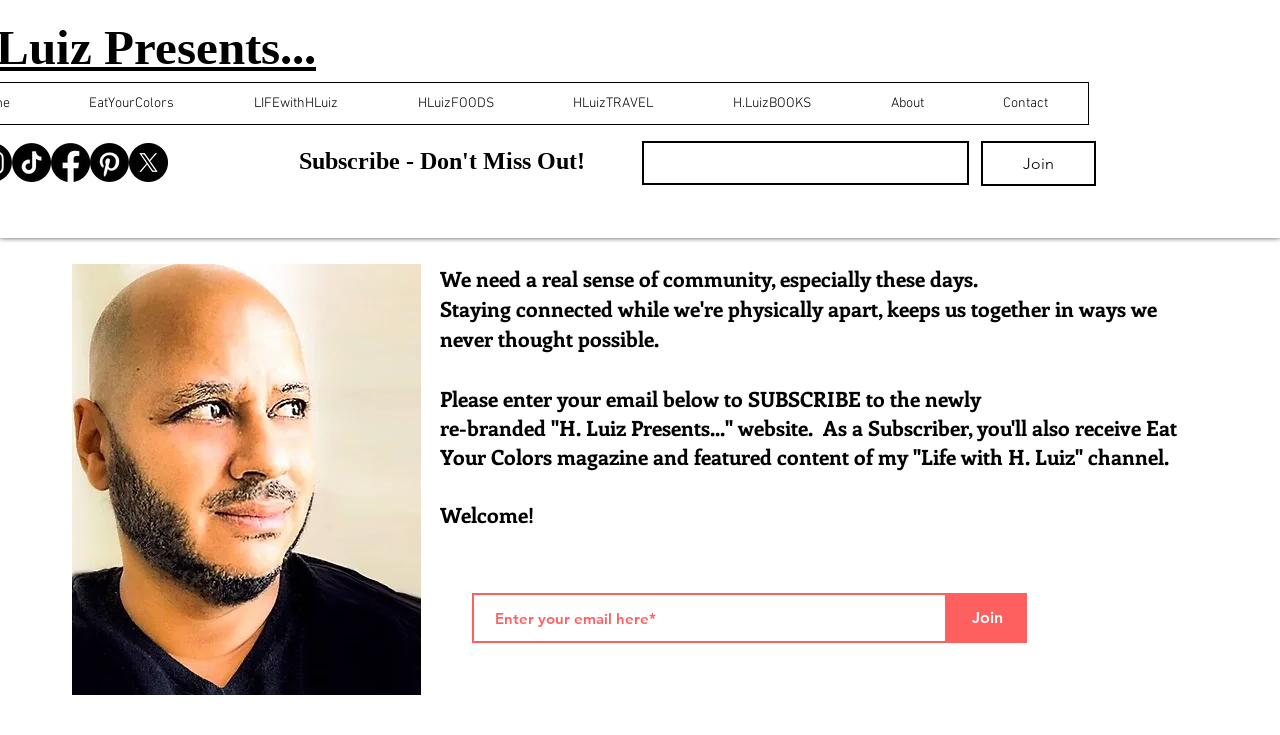

--- FILE ---
content_type: text/html; charset=utf-8
request_url: https://www.google.com/recaptcha/api2/aframe
body_size: 267
content:
<!DOCTYPE HTML><html><head><meta http-equiv="content-type" content="text/html; charset=UTF-8"></head><body><script nonce="0t4JHlKYErBobTZEaSLtXA">/** Anti-fraud and anti-abuse applications only. See google.com/recaptcha */ try{var clients={'sodar':'https://pagead2.googlesyndication.com/pagead/sodar?'};window.addEventListener("message",function(a){try{if(a.source===window.parent){var b=JSON.parse(a.data);var c=clients[b['id']];if(c){var d=document.createElement('img');d.src=c+b['params']+'&rc='+(localStorage.getItem("rc::a")?sessionStorage.getItem("rc::b"):"");window.document.body.appendChild(d);sessionStorage.setItem("rc::e",parseInt(sessionStorage.getItem("rc::e")||0)+1);localStorage.setItem("rc::h",'1769245126522');}}}catch(b){}});window.parent.postMessage("_grecaptcha_ready", "*");}catch(b){}</script></body></html>